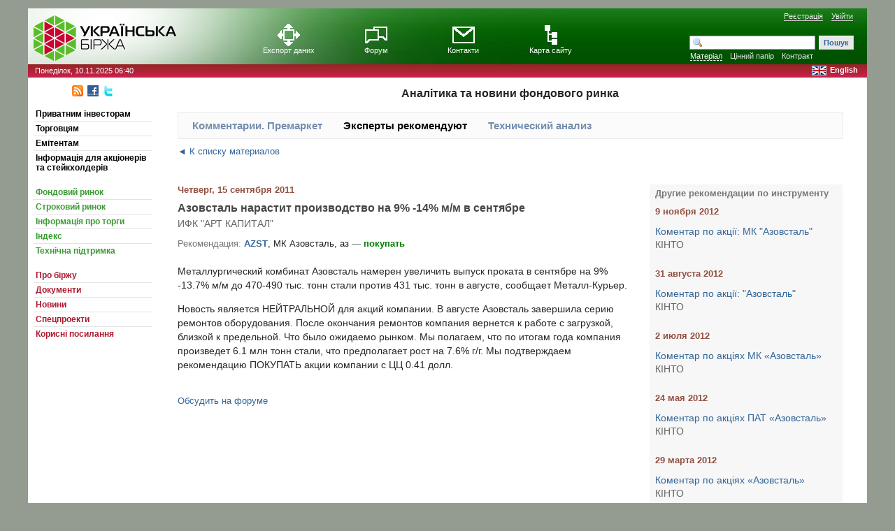

--- FILE ---
content_type: text/html; charset=windows-1251
request_url: http://www.ux.ua/ua/m/10/5570/20110915-azovstal-narastit-proizvodstvo.aspx
body_size: 13186
content:

<!DOCTYPE HTML PUBLIC "-//W3C//DTD HTML 4.01 Transitional//EN">
<html>
<head><title>
	Эксперты рекомендуют: Азовсталь нарастит производство на 9% -14% м/м в сентябре &mdash; Українська біржа
</title><meta http-equiv="Content-Type" content="text/html; charset=windows-1251" />
    <link rel="stylesheet" href="/styles/main.css?v5" type="text/css" /><link rel="icon" href="/favicon.ico" type="image/x-icon" /><link rel="shortcut icon" href="/favicon.ico" type="image/x-icon" /><meta property="og:site_name" content="Украинская биржа" /><meta property="og:image" content="http://www.ux.ua/images/ux-logo-w.gif" /><link rel="image_src" href="http://www.ux.ua/images/ux-logo-w.gif" /><link rel="apple-touch-startup-image" href="http://www.ux.ua/images/apple-touch-startup-image.png" /><meta id="ctl00_OgTitle" property="og:title" content="Українська біржа - Эксперты рекомендуют: Азовсталь нарастит производство на 9% -14% м/м в сентябре" /><meta name="SKYPE_TOOLBAR" content="SKYPE_TOOLBAR_PARSER_COMPATIBLE" />

    <script type="text/javascript" src="/js/uxmain.js?v2"></script> 
    <script type="text/javascript" src="/js/jquery-1.4.2.min.js"></script> 
    <script type="text/javascript" src="/js/authorize.js"></script> 
    <script type="text/javascript" src="/js/main.js"></script>
    
    <script type="text/javascript" src="/js/jqModal-r2.js"></script>
    <script type="text/javascript" src="/js/flowplayer-3.2.4.min.js"></script> 

    
    
    <link rel="alternate" type="application/rss+xml" title="Новости Украинской биржи" href="http://www.ux.ua/export/news.rss?cat=100">
    <link rel="alternate" type="application/rss+xml" title="Главные новости" href="http://www.ux.ua/export/news.rss?cat=101">
    <link rel="alternate" type="application/rss+xml" title="Мероприятия" href="http://www.ux.ua/export/news.rss?cat=102">
    <link rel="alternate" type="application/rss+xml" title="Итоги торгов" href="http://www.ux.ua/export/news.rss?cat=103">
    <link rel="alternate" type="application/rss+xml" title="Изменения в списках" href="http://www.ux.ua/export/news.rss?cat=106">
    <link rel="alternate" type="application/rss+xml" title="Техподдержка" href="http://www.ux.ua/export/news.rss?cat=108">
    <link rel="alternate" type="application/rss+xml" title="Комментарі. Премаркет" href="http://www.ux.ua/export/news.rss?cat=121">
    <link rel="alternate" type="application/rss+xml" title="Эксперты рекомендуют" href="http://www.ux.ua/export/news.rss?cat=122">
    <link rel="alternate" type="application/rss+xml" title="Технический анализ" href="http://www.ux.ua/export/news.rss?cat=123">
    <link rel="alternate" type="application/rss+xml" title="Новости эмитентов" href="http://www.ux.ua/export/news.rss?cat=124">
    <link rel="alternate" type="application/rss+xml" title="RSS-канал" href="/s73">
                    
	<meta name="System.UX" content="0,016" />
	<link rel="canonical" href="http://www.ux.ua/ua/m/10/5570/20110915-azovstal-narastit-proizvodstvo.aspx" >
    <script language='JavaScript' type='text/javascript'>
    <!--
      var _gaq = _gaq || [];
      _gaq.push(['_setAccount', 'UA-10859288-1']);
      _gaq.push(['_trackPageview']);
 
      (function() {
        var ga = document.createElement('script'); ga.type = 'text/javascript'; ga.async = true;
        ga.src = ('https:' == document.location.protocol ? 'https://ssl' : 'http://www') + '.google-analytics.com/ga.js';
        var s = document.getElementsByTagName('script')[0]; s.parentNode.insertBefore(ga, s);
      })();
 
    //--></script>
<meta name="description" content="Металлургический комбинат Азовсталь намерен увеличить выпуск проката в сентябре на 9% -13.7% м/м до 470-490 тыс. тонн стали против 431 тыс. тонн в августе, сообщает Металл-Курьер." /></head>
<body>






            <div style='display: none;' >
                <form action='/auth/login.aspx?lid=3' method='post' id='user-login-form' >
                
                    <table cellspacing='0' cellpadding='4' border='0' style='width:250px;border-color:#CECECE; border-style:solid; border-width:1px; background: #01315F;'>
                    <tr style='background: #EFEFEF; '>
                            <td align='left' style='color:#C64528; font-weight:bold; padding-left:10px'>Авторизація</td>
                            <td align='right' ><a href='#' id='userLoginModalClose' onClick='disablePopup()' ><img hspace='4' width='16' height='16' border='0' vspace='2' style='vertical-align: middle;' alt='' title='Закрыть' src='/images/icons/closemodal.gif'></a></td>
                        </tr>
                    <tr>
                        <td style='background: #EFEFEF;' colspan='2'>

                            <div style='padding-top:8px'></div>

                            <table align='center' cellpadding='2' cellspacing='0' border='0'>
                            <tr><td style='font-size:11px;' align='right'>Логін:</td><td align='right'><input class='txt' name='UserLogin' style='width: 103px; padding:0;' accesskey='u' spellcheck='false' type='text'></td></tr>
                            <tr><td style='font-size:11px;' align='right'>Пароль:</td><td align='right'><input class='txt' name='UserPass' style='width: 103px; padding:0;' accesskey='p' type='password' autocomplete='off'></td></tr>
                            <tr>
                                <td colspan='2'>
                                <table cellpadding='0' width='100%' cellspacing='0' border='0'>
                                <tr>
                                <td nowrap='nowrap' style='padding-right:5px' valign='middle'><input type='checkbox' id='saveauth' name='saveauth'><label for='saveauth' style='font-size:11px;'>Запомнить</label></td>
                                <td align='right'><input style='border: 0px solid #808F96; padding: 2px 5px; background-color: #808F96; color: rgb(255, 255, 255);font-size:11px;' value='Вхід в  систему' type='submit'></td>
                                </tr>
                                </table>
                                </td>
                            </tr>
                            </table>        

                            <div style='padding-top:7px'></div>

                            <table width='100%' cellpadding='2' cellspacing='2' border='0'>
                            <tr><td align='center'>
                                <a style='font-size:11px;' href='/auth/forgotpass.aspx?lid=1'>Забули пароль</a> | <a style='font-size:11px;' href='/auth/registration.aspx?lid=1'>Зареєструватися</a>
                            </td></tr>
                            </table>
                            
                            <div style='padding-top:5px'></div>
                    
                        </td>
                    </tr>
                    </table>
                </form>
            </div>
            




<div id="root" style="height: 100%;">

<div style="padding-top:10px"></div>

<table border="0" style="height: 100%;" cellpadding="0" cellspacing="0" width="100%" bgcolor="#ffffff"  align="center">
<tr>

<td style="background-image: url('/images/v2_bg_left.gif');"></td>

<td align="center" valign="top" style="height: 100%;">


        <table border="0" cellpadding="0" cellspacing="0" height="100%" width="100%">
        <tr>
        <td valign=top>

        <!-- header -->
        <table width="100%" border="0" cellpadding="0" cellspacing="0">
        <tr><td height="80"  style="background-image: url('/images/v5-header-line.jpg'); background-position:left top;" valign="top">

        <table width="100%" border="0" cellpadding="0" cellspacing="0">
        <tr><td height="80"  style="background-image: url('/images/v5-header.jpg'); background-repeat:no-repeat; background-position:left top;"  valign="top">



        <table border="0" cellpadding="0" cellspacing="0" width="100%">
        <tr>
            <td valign="top" align="left">

                <table border="0" cellpadding="0" cellspacing="0" height="80">
                <tr>
                    <td style="padding-top: 6px; padding-left: 8px;">
                    
                        <a href="/"><img src="/images/ux-logo.gif" width="204" height="65" border="0" alt="Українська біржа - центр ліквідності акцій та похідних інструментів в Україні" title="Українська біржа - центр ліквідності акцій та похідних інструментів в Україні" /></a>
                    
                    </td>
                </tr>
                </table>


            </td>
            <td width="100%" valign="top">

	                    <table border="0" cellpadding="0" cellspacing="0" width="100%" height="55">
	                    
	                    <tr>
	                        <td colspan="3" valign="bottom" style="padding-left: 22px; height:20px;">
                                <table id="ctl00_frmLoginPanel" class="noprint" cellpadding="0" cellspacing="0" border="0" width="100%">
	<tr>
		<td valign="top" align="right" style="padding-right: 20px; padding-bottom: 3px; padding-top: 3px;">
                                        <table border='0' cellpadding='0' cellspacing='0'>
                                        <tr>
                                            
                                            <td style="padding-bottom: 1px;">
                                            
                                            
	        <a href='/auth/registration.aspx?lid=1' style='color:#E9E9E9; font-size:11px; text-decoration: none; border-bottom: 1px solid #C9C9C9;'>Реєстрація</a>
	        <span style='padding-left:8px'></span>
            <a id='userLoginModalOpen' href='/auth/login.aspx?lid=1' style='color:#E9E9E9; font-size:11px; text-decoration: none; border-bottom: 1px solid #C9C9C9;'>Увійти</a>
                                            
                                            </td>
                                        </tr>
                                        </table>
	                                </td>
	</tr>
</table>


                            </td>
                        </tr>
                	                    
	                    <tr>
                            <td valign="top" width="72%" style='padding-right: 15px; height:55px;'>

                                <table border="0" cellpadding="0" cellspacing="0" height="55" width="100%">
                                <tr>
                                    <td valign='top' align="center">
                            
                                        

                                                                                                                                                                                                                                                                                                                                                                                                <div class="noprint" id="frmMainTopMenu">

                                

                                <table border="0" cellpadding="0" cellspacing="0" width='500'>
                                    <col width='15%'/><col width='15%'/><col width='15%'/><col width='15%'/><col width='15%'/><col width='15%'/>
                                    <tr>
                                        
                                        <td align="center"><a href="/ua/marketdata/export.aspx"><img src="/images/header-export.gif" alt="Експорт даних" title="Експорт даних" width="32" height="32" border="0" /></a></td>
                                        <td align="center"><a href="http://forum.ux.ua"><img src="/images/header-forum.gif" alt="Форум" title="Форум" width="32" height="24" border="0" /></a></td>
                                        
                                        <td align="center"><a href="/s254"><img src="/images/header-contact.gif" alt="Контакти" title="Контакти" width="32" height="24" border="0" /></a></td>
                                        <td align="center"><a href="/ua/map.aspx"><img src="/images/header-map.gif" alt="Карта сайту" title="Карта сайту" width="18" height="28" border="0" /></a></td>
                                    </tr>
                                    <tr>
                                        
                                        <td align="center" nowrap='nowrap'><a class="menulink2" title="Експорт даних" href="/ua/marketdata/export.aspx">Експорт даних</a></td>
                                        <td align="center"><a class="menulink2" title="Форум" href="http://forum.ux.ua" target="_blank">Форум</a></td>
                                        
                                        <td align="center"><a class="menulink2" title="Контакти" href="/s254">Контакти</a></td>
                                        <td align="center"><a class="menulink2" title="Карта сайту" href="/ua/map.aspx">Карта сайту</a></td>
                                    </tr>
                                    </table>

                                

                        			
		                         </div>	
                        
                                        


                                    </td>
                                </tr>
                                </table>


                        
                             </td>

                            <td style="width:5px;height:1px"></td>

                            <td class="noprint" width="28%" style="padding-left: 10px; padding-right: 15px; padding-top: 6px;" height='55' valign="bottom" align="right">
                            
                            <div id="ctl00_frmMainTopSearch">
                        
                            
                            <form action='/ua/csearch.aspx' method='post'>
			                
                        
                            <input type="hidden" id="sSearchALpID" name="swhere" value="a" />
                    
                            <table border="0" cellpadding="0" cellspacing="0">
		                    <tr>
			                    <td><input class="searchboxlp" name='sstr' maxlength="255" value="" type="text" style="width: 180px;" /></td>
                                <td><div style="width:5px;height:1px"></div></td>
                                
                                <td style="margin-right:5px"><input type="submit" class="button" value="Пошук" style="width: 50px;"></td>
			                    
			                    <td style="width:4px;height:1px"></td>
		                    </tr>
		                    <tr>
			                    <td colspan="3" style="padding-top: 2px; padding-bottom: 2px;">
				                    <table border="0" cellpadding="1" cellspacing="0">
				                    <tr>
					                    <td><span id='searchelp_a'></span></td> 
					                    <td style="padding-left: 10px;" nowrap="nowrap"><span id='searchelp_i'></span></td> 
					                    <td style="padding-left: 10px;" nowrap="nowrap"><span id='searchelp_f'></span></td> 
				                    </tr>
				                    </table>
                                </td>
		                    </tr>
                   
		                    </table>
		               
		                    <noindex>
                            <script language='JavaScript' type='text/javascript'>
                            <!--
                                funcSetSearchALp('a', 1);
                             //--></script>
                            </noindex>

                            </form>
                            
                            
                            </div>
                            </td>

                        
                        </tr>
                        </table>

            
            </td>
        </tr>
        </table>


        </td></tr>
        </table>

        </td></tr>
        </table>
        <!-- /header -->


        </td>
        </tr>
                    
                    
                    
           <tr>
                <td valign="middle" style="background-image: url('/images/v5-header-div.jpg'); background-position:left top;">
	                    <table width="100%" border="0" cellpadding="0" cellspacing="0">
	                    <tr>
	                        <td class="datetime2" style="padding-left: 10px; padding-top:2px; padding-bottom: 2px;" nowrap="nowrap">
    	                    
                            Понеділок, 10.11.2025 06:40
                            
	                        </td>
                           <td align="right" style="padding-bottom: 3px; padding-top: 2px; padding-right:13px;">
                            
                                <table border="0" cellpadding="0" cellspacing="0">
                                <tr>
                                    
				                    

                                    <td width=21 style="padding-left: 15px;"><a href="/en/"><img src="/images/icons/flag_en2.gif" width="21" height="14" border="0" alt="English" title="English"></a></td>
				                    <td nowrap valign="top" style="padding-left: 5px;"><a class="menulink" href="/en/"><b>English</b></a></td>
                                </tr>
                                </table>
                            
                            </td>
	                    </tr>
	                    </table>
                </td>
            </tr>


        <tr>
            <td style="height:100%; width:100%;" valign="top">
            
            <!-- -->

                <table border="0" style="height:100%; width:100%;" cellspacing="0" cellpadding="0">
                <tr valign="top">
                    <td id="ctl00_frmLeftMenuTD" class="noprint" style="padding-left: 8px; padding-top: 3px;">

                        
                        
			                
                    
                    <noindex>
                    <table  style='margin-top: 8px; margin-bottom: 12px;' align="center" border='0' cellpadding='0' cellspacing='0'>
                    <tbody><tr>
                        
                        <td><a style='padding-left: 3px;padding-right: 3px;' href='/s259'><img title='Новини в форматі RSS' alt='Новини в форматі RSS' src='/images/icons/rss.gif' border='0' width='16' height='16'></a></td>
                        <td><a rel='nofollow' style='padding-left: 3px;padding-right: 3px;' href='http://ru-ru.facebook.com/pages/Ukrainian-Exchange/133780956660683' target='_blank'><img title='Українська біржа в facebook' alt='Українська біржа в facebook' src='/images/icons/facebook.gif' border='0' width='16' height='16'></a></td>
                        
                        <td><a rel='nofollow' style='padding-left: 3px;padding-right: 3px;' href="https://twitter.com/ux_ua" target='_blank'><img title='Українська біржа в twitter' alt='Українська біржа в twitter' src='/images/icons/twitter.gif' border='0' width='16' height='16'></a></td>
                         
                     </tr>
                    </tbody>
                    </table>
                    </noindex>
                    <table width='170' border='0' cellpadding='0' cellspacing='0'><tr><td class='leftmenu1s1'><a class='leftmenu1' href='/s233' title='Приватним інвесторам'>Приватним інвесторам</a></td></tr><tr bgcolor='#e4e4e4'><td style='width:1px;height:1'></td></tr><tr><td class='leftmenu1s1'><a class='leftmenu1' href='/s232' title='Торгoвцям'>Торгoвцям</a></td></tr><tr bgcolor='#e4e4e4'><td style='width:1px;height:1'></td></tr><tr><td class='leftmenu1s1'><a class='leftmenu1' href='/s215' title='Емітентам'>Емітентам</a></td></tr><tr bgcolor='#e4e4e4'><td style='width:1px;height:1'></td></tr><tr><td class='leftmenu1s1'><a class='leftmenu1' href='/s405' title=' Інформація для акціонерів та стейкхолдерів'> Інформація для акціонерів та стейкхолдерів</a></td></tr><tr><td style='width:1px;height:15'></td></tr><tr><td class='leftmenu1s2'><a class='leftmenu2' href='/a3478' title='Фондовий ринок'>Фондовий ринок</a></td></tr><tr bgcolor='#e4e4e4'><td style='width:1px;height:1'></td></tr><tr><td class='leftmenu1s2'><a class='leftmenu2' href='/s209' title='Строковий ринок'>Строковий ринок</a></td></tr><tr bgcolor='#e4e4e4'><td style='width:1px;height:1'></td></tr><tr><td class='leftmenu1s2'><a class='leftmenu2' href='/ua/marketdata/marketresults.aspx' title='Інформація про торги'>Інформація про торги</a></td></tr><tr bgcolor='#e4e4e4'><td style='width:1px;height:1'></td></tr><tr><td class='leftmenu1s2'><a class='leftmenu2' href='/ua/index/ux/' title='Індекс'>Індекс</a></td></tr><tr bgcolor='#e4e4e4'><td style='width:1px;height:1'></td></tr><tr><td class='leftmenu1s2'><a class='leftmenu2' href='/ua/support/' title='Технічна підтримка'>Технічна підтримка</a></td></tr><tr><td style='width:1px;height:15'></td></tr><tr><td class='leftmenu1s3'><a class='leftmenu3' href='/s204' title='Про біржу'>Про біржу</a></td></tr><tr bgcolor='#e4e4e4'><td style='width:1px;height:1'></td></tr><tr><td class='leftmenu1s3'><a class='leftmenu3' href='/s221' title='Документи'>Документи</a></td></tr><tr bgcolor='#e4e4e4'><td style='width:1px;height:1'></td></tr><tr><td class='leftmenu1s3'><a class='leftmenu3' href='/ua/newslist.aspx' title='Новини'>Новини</a></td></tr><tr bgcolor='#e4e4e4'><td style='width:1px;height:1'></td></tr><tr><td class='leftmenu1s3'><a class='leftmenu3' href='/s205' title='Спецпроекти'>Спецпроекти</a></td></tr><tr bgcolor='#e4e4e4'><td style='width:1px;height:1'></td></tr><tr><td class='leftmenu1s3'><a class='leftmenu3' href='/s223' title='Корисні посилання'>Корисні посилання</a></td></tr></table><div style='padding-top:20px'></div> 
<!--div align="center"><a href="http://www.ux.ua/s227"><img width="150" height="45" src="http://fs.ux.ua/f/1294/logo-kubok1-.jpg" /></a> 
</div--><br>
                        
                        
                        
                        <div style="padding-bottom:18px"></div>

                    </td>

                    <td style="width:100%; padding-left: 10px; padding-right: 10px; padding-top:4px;">

                        
                        
                        

                        <div style="padding-top:6px"></div>

<h1 class='h1header' align='center'>Аналітика та новини фондового ринка</h1>

<table border='0' cellpadding='0' cellspacing='0' width='95%' align='center'>
<tr>
    <td>
    
                <div style='margin-top:5px; padding-top:10px; padding-bottom:10px; background-color: #FBFBFB; border: 1px solid #EBEBEB;'>
                <div>
                <span style='margin-left:20px; margin-right:30px;'><a href='/ua/m/12/premarket.aspx' class='hlink'>Комментарии. Премаркет</a></span><span style='margin-right:30px;'><a href='/ua/m/10/recommendations.aspx' class='hlink_a'>Эксперты рекомендуют</a></span><span style='margin-right:30px;'><a href='/ua/m/11/technical-analysis.aspx' class='hlink'>Технический анализ</a></span>
                </div>
                </div>
            


    <form name="aspnetForm" method="post" action="20110915-azovstal-narastit-proizvodstvo.aspx" id="aspnetForm">
<div>
<input type="hidden" name="ctl00_PageContent_ScriptManager1_HiddenField" id="ctl00_PageContent_ScriptManager1_HiddenField" value="" />
<input type="hidden" name="__EVENTTARGET" id="__EVENTTARGET" value="" />
<input type="hidden" name="__EVENTARGUMENT" id="__EVENTARGUMENT" value="" />
<input type="hidden" name="__VIEWSTATE" id="__VIEWSTATE" value="/wEPDwUKLTYyMzU0MzMwNQ9kFgJmD2QWDGYPZBYEAg4PFgIeB2NvbnRlbnQFrgHQo9C60YDQsNGX0L3RgdGM0LrQsCDQsdGW0YDQttCwIC0g0K3QutGB0L/QtdGA0YLRiyDRgNC10LrQvtC80LXQvdC00YPRjtGCOiDQkNC30L7QstGB0YLQsNC70Ywg0L3QsNGA0LDRgdGC0LjRgiDQv9GA0L7QuNC30LLQvtC00YHRgtCy0L4g0L3QsCA5JSAtMTQlINC8L9C8INCyINGB0LXQvdGC0Y/[base64]/Y2F0PTEwMiI+DQogICAgPGxpbmsgcmVsPSJhbHRlcm5hdGUiIHR5cGU9ImFwcGxpY2F0aW9uL3Jzcyt4bWwiIHRpdGxlPSLQmNGC0L7Qs9C4INGC0L7RgNCz0L7QsiIgaHJlZj0iaHR0cDovL3d3dy51eC51YS9leHBvcnQvbmV3cy5yc3M/[base64]/[base64]/[base64]/[base64]/[base64]/QstGG0Y/[base64]/RgNC+INGC0L7RgNCz0LgnPtCG0L3RhNC+0YDQvNCw0YbRltGPINC/[base64]/RltC00YLRgNC40LzQutCwPC9hPjwvdGQ+PC90cj48dHI+PHRkIHN0eWxlPSd3aWR0aDoxcHg7aGVpZ2h0OjE1Jz48L3RkPjwvdHI+PHRyPjx0ZCBjbGFzcz0nbGVmdG1lbnUxczMnPjxhIGNsYXNzPSdsZWZ0bWVudTMnIGhyZWY9Jy9zMjA0JyB0aXRsZT0n0J/[base64]/QtdGG0L/RgNC+0LXQutGC0LgnPtCh0L/QtdGG0L/[base64]/0L7RgdC40LvQsNC90L3Rjyc+0JrQvtGA0LjRgdC90ZYg0L/[base64]/[base64]/QuNGB0LrRgyDQvNCw0YLQtdGA0LjQsNC70L7QsjwvYT48L2Rpdj4NCg0KICAgICAgICAgICAgICAgIGRkkwMm0k/DJ6q1CedwgNRFdDhdoVfLAP01PUKoi4srSTg=" />
</div>

<script type="text/javascript">
//<![CDATA[
var theForm = document.forms['aspnetForm'];
if (!theForm) {
    theForm = document.aspnetForm;
}
function __doPostBack(eventTarget, eventArgument) {
    if (!theForm.onsubmit || (theForm.onsubmit() != false)) {
        theForm.__EVENTTARGET.value = eventTarget;
        theForm.__EVENTARGUMENT.value = eventArgument;
        theForm.submit();
    }
}
//]]>
</script>


<script src="/WebResource.axd?d=WYvtMU3Ivunyigcaz-dviA2&amp;t=634569488942255769" type="text/javascript"></script>


<script type="text/javascript">
//<![CDATA[
var __cultureInfo = {"name":"ru-RU","numberFormat":{"CurrencyDecimalDigits":2,"CurrencyDecimalSeparator":",","IsReadOnly":true,"CurrencyGroupSizes":[3],"NumberGroupSizes":[3],"PercentGroupSizes":[3],"CurrencyGroupSeparator":" ","CurrencySymbol":"р.","NaNSymbol":"NaN","CurrencyNegativePattern":5,"NumberNegativePattern":1,"PercentPositivePattern":1,"PercentNegativePattern":1,"NegativeInfinitySymbol":"-бесконечность","NegativeSign":"-","NumberDecimalDigits":2,"NumberDecimalSeparator":",","NumberGroupSeparator":" ","CurrencyPositivePattern":1,"PositiveInfinitySymbol":"бесконечность","PositiveSign":"+","PercentDecimalDigits":2,"PercentDecimalSeparator":",","PercentGroupSeparator":" ","PercentSymbol":"%","PerMilleSymbol":"‰","NativeDigits":["0","1","2","3","4","5","6","7","8","9"],"DigitSubstitution":1},"dateTimeFormat":{"AMDesignator":"","Calendar":{"MinSupportedDateTime":"\/Date(-62135596800000)\/","MaxSupportedDateTime":"\/Date(253402293599999)\/","AlgorithmType":1,"CalendarType":1,"Eras":[1],"TwoDigitYearMax":2029,"IsReadOnly":true},"DateSeparator":".","FirstDayOfWeek":1,"CalendarWeekRule":0,"FullDateTimePattern":"d MMMM yyyy \u0027г.\u0027 H:mm:ss","LongDatePattern":"d MMMM yyyy \u0027г.\u0027","LongTimePattern":"H:mm:ss","MonthDayPattern":"MMMM dd","PMDesignator":"","RFC1123Pattern":"ddd, dd MMM yyyy HH\u0027:\u0027mm\u0027:\u0027ss \u0027GMT\u0027","ShortDatePattern":"dd.MM.yyyy","ShortTimePattern":"H:mm","SortableDateTimePattern":"yyyy\u0027-\u0027MM\u0027-\u0027dd\u0027T\u0027HH\u0027:\u0027mm\u0027:\u0027ss","TimeSeparator":":","UniversalSortableDateTimePattern":"yyyy\u0027-\u0027MM\u0027-\u0027dd HH\u0027:\u0027mm\u0027:\u0027ss\u0027Z\u0027","YearMonthPattern":"MMMM yyyy","AbbreviatedDayNames":["Вс","Пн","Вт","Ср","Чт","Пт","Сб"],"ShortestDayNames":["Вс","Пн","Вт","Ср","Чт","Пт","Сб"],"DayNames":["воскресенье","понедельник","вторник","среда","четверг","пятница","суббота"],"AbbreviatedMonthNames":["янв","фев","мар","апр","май","июн","июл","авг","сен","окт","ноя","дек",""],"MonthNames":["Январь","Февраль","Март","Апрель","Май","Июнь","Июль","Август","Сентябрь","Октябрь","Ноябрь","Декабрь",""],"IsReadOnly":true,"NativeCalendarName":"григорианский календарь","AbbreviatedMonthGenitiveNames":["янв","фев","мар","апр","май","июн","июл","авг","сен","окт","ноя","дек",""],"MonthGenitiveNames":["января","февраля","марта","апреля","мая","июня","июля","августа","сентября","октября","ноября","декабря",""]},"eras":[1,"A.D.",null,0]};//]]>
</script>

<script src="/ScriptResource.axd?d=wcgGzxqpucFfEft3zfY_iQLhTjHir3TyVHxHKO7hmBqIKhLOcpVAFfSG8VAscG9a0&amp;t=6b9ad1b8" type="text/javascript"></script>
<script src="/ScriptResource.axd?d=wcgGzxqpucFfEft3zfY_iQLhTjHir3TyVHxHKO7hmBqCWh6CQvyHY5r4-GNl8Mr00&amp;t=6b9ad1b8" type="text/javascript"></script>




            

        
            
            <div style="padding-top:10px"></div>  
            

                <div style='margin: 0px 0px 10px 0px'><a href='/ru/m/10/recommendations.aspx'  rel='nofollow' style='text-decoration:none'>&#9668; К списку материалов</a></div>

                  
            <div style="padding-top:10px"></div>  
            

<div style="padding-top:20px;"></div>

<table cellpadding="0" cellspacing="0" border="0" width="100%">
<tr valign="top">
    <td width="100%">
        
            
        
                <div class='ematerial'>

                
                <div class='dateb' style='padding-bottom:10px'>Четверг, 15 сентября 2011</div>
                <h2 class='title'>Азовсталь нарастит производство на 9% -14% м/м в сентябре</h2>      
                <div class='author'>ИФК "АРТ КАПИТАЛ"</div>

                            <div style='padding: 13px 0px 2px 0px; color: #777777'>
                            Рекомендация: <a href='/ua/issue.aspx?code=AZST' class='blink'>AZST</a><span style='font-weight: normal; color: #222222'>, </span><a href='/ua/issue.aspx?code=AZST' class='securityname'>МК Азовсталь, аз</a>
                            &mdash; <span style='color:green; font-size:13px; font-weight: bold;'>покупать</span>
                            </div>
                            <div class='content' style='padding-top:20px'><p><span>Металлургический комбинат Азовсталь намерен
увеличить выпуск проката в сентябре на 9% -13.7% м/м до 470-490 тыс. тонн стали
против 431 тыс. тонн в августе, сообщает Металл-Курьер.</span><i></i><span><br></span></p><p><span>Новость является
НЕЙТРАЛЬНОЙ для акций компании. В августе Азовсталь завершила серию ремонтов
оборудования. После окончания ремонтов компания вернется к работе с загрузкой,
близкой к предельной. Что было ожидаемо рынком. Мы полагаем, что по итогам года
компания произведет 6.1 млн тонн стали, что предполагает рост на 7.6% г/г. Мы
подтверждаем рекомендацию ПОКУПАТЬ акции компании с ЦЦ 0.41 долл.</span></p>
                </div>
            </div>


            <div style='padding: 20px 0px 5px 0px;'><a href='http://forum.ux.ua/viewforum.asp?f=4' target='_blank'>Обсудить на форуме</a></div>
    </td>
    <td id="ctl00_PageContent_frmMaterial_frmNearMaterialsBlock"><div style='width:260px; margin-left:20px; padding: 5px 8px 5px 8px; background-color: #F7F7F7; '><div style='font-weight:bold; color:#777777;padding-bottom:5px;'>Другие рекомендации по инструменту</div>

            <div class='ematerial' style='padding-top:6px;'>
            <div class='dateb'>9 ноября 2012</div>
                <div style='padding-top:13px;'>
                <a class='titlelink2' href='/ua/m/10/16659/20121109-komentar-po-akc-mk-azovstal.aspx'>Коментар по акції: МК "Азовсталь"</a>      
                </div>
                <div class='author' style='padding-top:3px;'>КІНТО</div>
            </div>
           

            <div class='ematerial' style='padding-top:6px;'>
            <div style='padding-top:16px;'></div><div class='dateb'>31 августа 2012</div>
                <div style='padding-top:13px;'>
                <a class='titlelink2' href='/ua/m/10/15232/20120831-komentar-po-akc-azovstal.aspx'>Коментар по акції: "Азовсталь"</a>      
                </div>
                <div class='author' style='padding-top:3px;'>КІНТО</div>
            </div>
           

            <div class='ematerial' style='padding-top:6px;'>
            <div style='padding-top:16px;'></div><div class='dateb'>2 июля 2012</div>
                <div style='padding-top:13px;'>
                <a class='titlelink2' href='/ua/m/10/13898/20120702-komentar-po-akcyah-mk-azovstal.aspx'>Коментар по акціях МК «Азовсталь»</a>      
                </div>
                <div class='author' style='padding-top:3px;'>КІНТО</div>
            </div>
           

            <div class='ematerial' style='padding-top:6px;'>
            <div style='padding-top:16px;'></div><div class='dateb'>24 мая 2012</div>
                <div style='padding-top:13px;'>
                <a class='titlelink2' href='/ua/m/10/12967/20120524-komentar-po-akcyah-pat-azovstal.aspx'>Коментар по акціях ПАТ «Азовсталь»</a>      
                </div>
                <div class='author' style='padding-top:3px;'>КІНТО</div>
            </div>
           

            <div class='ematerial' style='padding-top:6px;'>
            <div style='padding-top:16px;'></div><div class='dateb'>29 марта 2012</div>
                <div style='padding-top:13px;'>
                <a class='titlelink2' href='/ua/m/10/11367/20120329-komentar-po-akcyah-azovstal.aspx'>Коментар по акціях «Азовсталь»</a>      
                </div>
                <div class='author' style='padding-top:3px;'>КІНТО</div>
            </div>
           

            <div class='ematerial' style='padding-top:6px;'>
            <div style='padding-top:16px;'></div><div class='dateb'>8 февраля 2012</div>
                <div style='padding-top:13px;'>
                <a class='titlelink2' href='/ua/m/10/9570/20120208-komentar-po-akcyah-pat-azovstal.aspx'>Коментар по акціях ПАТ "Азовсталь"</a>      
                </div>
                <div class='author' style='padding-top:3px;'>КІНТО</div>
            </div>
           

            <div class='ematerial' style='padding-top:6px;'>
            <div style='padding-top:16px;'></div><div class='dateb'>22 декабря 2011</div>
                <div style='padding-top:13px;'>
                <a class='titlelink2' href='/ua/m/10/8282/20111222-komentar-po-akc-azovstal.aspx'>Коментар по акції "Азовсталь"</a>      
                </div>
                <div class='author' style='padding-top:3px;'>КІНТО</div>
            </div>
           

            <div class='ematerial' style='padding-top:6px;'>
            <div style='padding-top:16px;'></div><div class='dateb'>18 ноября 2011</div>
                <div style='padding-top:13px;'>
                <a class='titlelink2' href='/ua/m/10/7366/20111118-kommentariy-po-akcii-mk-azovstal.aspx'>Комментарий по акции МК "Азовсталь"</a>      
                </div>
                <div class='author' style='padding-top:3px;'>КИНТО</div>
            </div>
           

            <div class='ematerial' style='padding-top:6px;'>
            <div style='padding-top:16px;'></div><div class='dateb'>26 октября 2011</div>
                <div style='padding-top:13px;'>
                <a class='titlelink2' href='/ua/m/10/6752/20111026-kommentariy-po-akcii-mk-azovstal.aspx'>Комментарий по акции МК "Азовсталь"</a>      
                </div>
                <div class='author' style='padding-top:3px;'>КИНТО</div>
            </div>
           

            <div class='ematerial' style='padding-top:6px;'>
            <div style='padding-top:16px;'></div><div class='dateb'>4 октября 2011</div>
                <div style='padding-top:13px;'>
                <a class='titlelink2' href='/ua/m/10/6095/20111004-kommentariy-po-akcii-mk-azovstal.aspx'>Комментарий по акции МК "Азовсталь"</a>      
                </div>
                <div class='author' style='padding-top:3px;'>КИНТО</div>
            </div>
           </div>
</td>

</tr>
</table>
            

<div style='padding-top:30px;'></div>

                <div style='margin: 5px 0px 10px 0px'><a href='/ru/m/10/recommendations.aspx'  rel='nofollow' style='text-decoration:none'>&#9668; К списку материалов</a></div>

                
            
        

<script type="text/javascript">
//<![CDATA[
(function() {var fn = function() {$get("ctl00_PageContent_ScriptManager1_HiddenField").value = '';Sys.Application.remove_init(fn);};Sys.Application.add_init(fn);})();//]]>
</script>
</form>

    </td>
</tr>
</table>


                        
                        <br /><br />
                    </td>
                </tr>
                </table>
                
          
					
            </td>
        </tr>
        </table>





</td>

<td  style="background-image: url('/images/v2_bg_right.gif');"></td>

</tr>
<!-- footer -->

<tr class="noprint">
    <td bgcolor="#949C91"></td>
    <td bgcolor="#949C91" class="noprint">
    
   
        <!-- footer -->


        <table width="100%" border=0 cellpadding=0 cellspacing=0>
        <tr>
	        <td class="copyr">
	            <noindex>
                
                Copyright &copy; <a class="copyr" href='http://www.ux.ua/' title='Українська біржа'>Українська біржа</a>, 2008-2025. Всі права на інформацію та аналітичні матеріали, розміщені на цьому сайті, захищені відповідно до  українського законодавства.
                <br />Послуги з інтернет-трейдингу надаються учасниками торгів АТ "Українська біржа".
                
                </noindex>
	        </td>
	        <td rowspan="2" valign="top" align="right" style="padding: 5px;">
        	        <noindex>
                    <table border=0 cellpadding=1 cellspacing=0>
                    <tr><td>
                        <!-- I.UA counter image --><a href="http://www.i.ua/" target="_blank"
                        onclick="this.href='http://i.ua/r.php?41775';" title="Rated by I.UA" rel='nofollow'>
                        <img src="http://i.i.ua/r/3_2_6.png" border="0" width="88" height="15" alt="" /></a><!-- End of I.UA counter image -->
                    </td></tr>
                    
                    
                    </table>
        	        </noindex>
	        </td>
        </tr>
        <tr>
	        <td>
        	
                <table border=0 cellpadding=0 cellspacing=0 width="100%">
                <tr>
                    <td class="copyr">
                            
                            <table border='0' cellpadding='0' cellspacing='0'>
                            <tr><td class="copyr" style="padding: 0px;">Телефон: +38 (044) 495-7474. E-mail: <a class="copyr" href="#" onClick="window.open('mailto:info' + '@' + 'ux.ua','_self');return false;"><b>info&#64;ux.ua</b></a></td></tr>
                            <tr><td class="copyr" style="padding: 2px;">Адреса: Україна, 04107, м.Київ, вул. Якубенківська, буд. 7-г</td></tr>
                            </table>
                            
                    </td>
                    
                    <td align="center" valign="middle"  class="copyr">
                            <a href="http://forum.ux.ua/" class="copyr" target="_blank">Форуми</a>&nbsp;|&nbsp;
                            <!-- <a href="/ru/mobile.aspx" class="copyr">Версия для мобильных устройств</a>&nbsp;|&nbsp;  -->
                            <a href="/s259" class="copyr">Новини в RSS</a>&nbsp;|&nbsp;
                            <!-- <a href="http://maps.yandex.ru/-/CVunyyA" class="copyr>Схема проезда</a>  -->
                            <a href="https://goo.gl/maps/EcQtdNm6WnFQd6T89" class="copyr"target="_blank">Схема проїзду</a>
                    </td>


                    </td>
                                        
                </tr>
                </table>
        	
	        </td>

        </tr>
        </table>
        <div style="padding-top:5px;"></div>


        <!-- /footer -->
   
    
    
    </td>
    <td bgcolor="#949C91"></td>
</tr>


<!-- /footer -->

</table>

<!--<div style="padding-top:10px"></div> -->

</div>

	                                <noindex>
                                    <!--Rating@Mail.ru COUNTER--><script language="JavaScript" type="text/javascript"><!--
                                    d=document;var a='';a+=';r='+escape(d.referrer)
                                    js=10//--></script><script language="JavaScript1.1" type="text/javascript"><!--
                                    a+=';j='+navigator.javaEnabled()
                                    js=11//--></script><script language="JavaScript1.2" type="text/javascript"><!--
                                    s=screen;a+=';s='+s.width+'*'+s.height
                                    a+=';d='+(s.colorDepth?s.colorDepth:s.pixelDepth)
                                    js=12//--></script><script language="JavaScript1.3" type="text/javascript"><!--
                                    js=13//--></script><script language="JavaScript" type="text/javascript"><!--
                                    d.write('<IMG src="" height="1" width="1" alt="" border="0" />')
                                    //if(11<js)d.write('<'+'!-- ');
                                    //--></script>
                                    <noscript><img
                                    src=""
                                    height="1" width="1" alt="" border="0" /></noscript>
                                    <script language="JavaScript" type="text/javascript"><!--
                                    //if(11<js)d.write('--'+'>');
                                    //--></script><!--/COUNTER-->
                                    
                                    <!-- I.UA GIF 1x1 --><script type="text/javascript"
                                    language="javascript"><!--
                                    iS='<img src="http://r.i.ua/s?u41775&p0&n'+Math.random();
                                    iD=document;iD.cookie="iua=1";if(iD.cookie)iS+='&c1';
                                    iS+='&d'+(screen.colorDepth?screen.colorDepth:screen.pixelDepth)
                                    +"&w"+screen.width+'&h'+screen.height
                                    iT=iD.referrer.slice(7);iH=window.location.href.slice(7);
                                    ((iI=iT.indexOf('/'))!=-1)?(iT=iT.substring(0,iI)):(iI=iT.length);
                                    if(iT!=iH.substring(0,iI))iS+='&f'+escape(iD.referrer.slice(7))
                                    iS+='&r'+escape(iH);
                                    iD.write(iS+'" border="0" width="1" height="1" />');
                                    //--></script><!-- End of I.UA GIF 1x1 -->

                    
                                    <!-- begin of Top100 code -->
                                    <script id="top100Counter" type="text/javascript" src=""></script><noscript><img src="" alt="" width="1" height="1" border="0"></noscript>
                                    <!-- end of Top100 code -->
                                    </noindex>


<!-- Код тега ремаркетинга Google -->
<!--------------------------------------------------
С помощью тега ремаркетинга запрещается собирать информацию, по которой можно идентифицировать личность пользователя. Также запрещается размещать тег на страницах с контентом деликатного характера. Подробнее об этих требованиях и о настройке тега читайте на странице http://google.com/ads/remarketingsetup.
--------------------------------------------------->
<script type="text/javascript">
    /* <![CDATA[ */
    var google_conversion_id = 991135908;
    var google_custom_params = window.google_tag_params; var google_remarketing_only = true;
    /* ]]> */
</script>
<script type="text/javascript" src="//www.googleadservices.com/pagead/conversion.js">
</script>
<noscript>
<div style="display:inline;">
<img height="1" width="1" style="border-style:none;" alt="" src="//googleads.g.doubleclick.net/pagead/viewthroughconversion/991135908/?value=0&amp;guid=ON&amp;script=0"/>
</div>
</noscript>

<script defer src="https://static.cloudflareinsights.com/beacon.min.js/vcd15cbe7772f49c399c6a5babf22c1241717689176015" integrity="sha512-ZpsOmlRQV6y907TI0dKBHq9Md29nnaEIPlkf84rnaERnq6zvWvPUqr2ft8M1aS28oN72PdrCzSjY4U6VaAw1EQ==" data-cf-beacon='{"version":"2024.11.0","token":"b1ba09ee2d374f168c25d89886914142","r":1,"server_timing":{"name":{"cfCacheStatus":true,"cfEdge":true,"cfExtPri":true,"cfL4":true,"cfOrigin":true,"cfSpeedBrain":true},"location_startswith":null}}' crossorigin="anonymous"></script>
</body>
</html>


--- FILE ---
content_type: text/css
request_url: http://www.ux.ua/styles/main.css?v5
body_size: 7805
content:


html
{
    margin:0;
    padding:0;
}
body
{
    background:#949C91;
    margin:0px;
    padding:0px;
    padding-top:2px;
    text-align:center;
    
    font-family: Arial, Helvetica, sans-serif;
	font-size:	12px;
	min-width:760px;
	line-height: 1.4em;
}
#root
{
    margin:0 auto;
    padding:0px;
    min-width:1002px;
    max-width:1200px;
}



* html #root
{
    width:expression(
        (document.compatMode && document.compatMode == 'CSS1Compat')
        ?
        (
            document.documentElement.clientWidth < 1002
            ?
            "1002px"
            :
            (
                document.documentElement.clientWidth > 1200
                ?
                "1200px"
                :
                "auto"
            )
        )
        :
        (
            document.body.clientWidth < 1002
            ?
            "1002px"
            :
            (
                document.body.clientWidth > 1200
                ?
                "1200px"
                :
                "auto"
            )
        )
    );
}

/* 4 2 7 8 3 C */
.clear{ content:".";display:block;height:0;clear:both;visibility:hidden}
* html .clear { zoom:1; }


A,BODY,P,TABLE,TH,TD,TR,INPUT,SELECT {COLOR: #262626; FONT: 13px Arial; TEXT-TRANSFORM: none;}

a:link, a:visited {COLOR: #336699; font-family : Arial; font-size:13px; text-decoration: none;}
a:active, a:hover {COLOR: #FF0000; font-family : Arial; font-size:13px;  text-decoration: underline;}

a:link, a:visited {COLOR: #336699; font-family : Arial; font-size:13px; text-decoration: none;}
a:active, a:hover {COLOR: #FF0000; font-family : Arial; font-size:13px;  text-decoration: underline;}

a:link strong, a:visited strong {COLOR: #336699; font-weight:bold; font-family : Arial; font-size:13px; text-decoration: none;}
a:active  strong, a:hover strong {COLOR: #FF0000; font-weight:bold; font-family : Arial; font-size:13px;  text-decoration: underline;}


a.blink:link, a.blink:visited {font-family : Arial; font-weight : bold; color:#336699; text-decoration: none;}
a.blink:active, a.blink:hover {font-family : Arial; font-weight : bold; color:#FF0000; text-decoration: underline;}

a.hblink:link, a.hblink:visited {font-family : Arial; font-size:15px; font-weight : bold; color:#336699; text-decoration: none;}
a.hblink:active, a.hblink:hover {font-family : Arial; font-size:15px; font-weight : bold; color:#FF0000; text-decoration: underline;}


form
{
margin: 0px; padding: 0px;
}

p,ol,ul,dl,blockquote,form,pre,h1,h2,h3,h4 {margin-top: 0;}

img {border: 0;}



h1 {font-size:18px;
font-family: Arial;
font-weight:bold;
margin: 2px; padding: 2 0 10 0;
}

h2 {font-size:16px;
font-family: Arial;
font-weight:bold;
margin: 0 0 0 0;
padding: 0 0 5 0;
color: #ac1a2f; /*#C64528;*/
}

h3 {font-size:14px;
font-family: Arial;
font-weight:bold;
margin: 0 0 0 0;
padding: 0 0 8 0;
/*padding: 8 0 8 0;*/
}


table {
	font-size: 100%;
	border-collapse: collapse; 
}


ul
{
	list-style-image: url('/images/bullet.gif');
	line-height: 18px;
}

ol {line-height: 18px;}


@media print 
{
	.noprint {
		display: none !important;
	}
	
	#root {
        width: auto !important;
    }
}



.materialdate {font-size:12px; padding-bottom:11px;}
.materialheader {text-align:center;  font-size: 16px;}

.headermain   {text-align:center;  font-size: 16px; font-weight : bold; }

td.copyr  {color: #ffffff;  font-size: 11px; padding: 11px; padding-top: 5px; vertical-align:top;}

a.copyr:link, a.copyr:visited {font-size: 11px; font-family: Arial; font-weight : bold; color:#ffffff; text-decoration: none;}
a.copyr:active, a.copyr:hover {font-size: 11px; font-family: Arial; font-weight : bold; color:#ffffff; text-decoration: underline;}

.datetime2 {color: #888888; font: 11px Arial, sans-serif, serif; text-decoration: none;}
.datetime2 {color: #ffffff; font: 11px Arial, sans-serif, serif; text-decoration: none;}

.button {font-family: Arial; font-size: 11px; color: #336699; font-weight: bold; height:20px; border-color:#ffffff #CECECE #CECECE #ffffff; border-style:solid; border-width:1px; background:#e7e9e8; cursor:pointer;}


.searchboxlp
{ 
    height:20px;
    padding-top:2px;
    padding-left:20px; width: 180px; 
    font-family: Arial; 
    color: #000; 
    border:1px #8ea0ad solid;
    margin: 0px;	
	background:url('/images/icons/search.png') #FFF no-repeat 3px;
}

span.searchelp {font-size:11px; font-family: Arial; font-weight: normal; color:#ffffff; border-bottom: 1px dashed #ffffff;}

a.searchelp:link, a.searchelp:visited {font-size:11px; font-family: Arial; font-weight: normal; color:#e1e1e1; text-decoration: none;}
a.searchelp:active, a.searchelp:hover {font-size:11px; font-family: Arial; font-weight: normal; color:#ffffff; border-bottom: 1px dashed #ffffff;}

input.txt
{ 
    color: #67889b;
    height:20px;
    padding-top:1px;
    padding-left:4px;
    font-family: Arial; 
    color: #000; 
    border:1px #8ea0ad solid;
    margin: 0px;	
}

a.aprint:link, a.aprint:visited {font-size:11px; font-family: Arial; font-weight: normal; color:#777777; text-decoration: none; border-bottom: 1px dashed #000000;}
a.aprint:active, a.aprint:hover {font-size:11px; font-family: Arial; font-weight: normal; color:#777777; text-decoration: none; border-bottom: 1px dashed #000000;}


/* Белые ссылки */
a.wlink:link, a.wlink:visited {font-weight: normal; font-size: 12px; color: #DDE9F4; text-decoration: none;}
a.wlink:active, a.wlink:hover {font-weight: normal; font-size: 12px; color: #DDE9F4; text-decoration: underline;}

a.wlinku:link, a.wlinku:visited {font-weight: normal; font-size: 12px; color: #DDE9F4; text-decoration: underline;}
a.wlinku:active, a.wlinku:hover {font-weight: normal; font-size: 12px; color: #DDE9F4; text-decoration: underline;}

a.bwlinku:link, a.bwlinku:visited { font-size: 12px; font-weight : bold; color: #DDE9F4; text-decoration: underline;}
a.bwlinku:active, a.bwlinku:hover { font-size: 12px; font-weight : bold; color: #DDE9F4; text-decoration: underline;}


a.bwlink:link, a.bwlink:visited { font-size: 12px; font-weight : bold; color: #DDE9F4; text-decoration: none;}
a.bwlink:active, a.bwlink:hover { font-size: 12px; font-weight : bold; color: #DDE9F4; text-decoration: underline;}


td.leftmenu1s1 A {vertical-align:middle; display: block; padding-bottom: 3px; padding-top: 3px; padding-left: 3px; height: 100%;}
td.leftmenu1s1 A:hover {background-color: #e5e5e5}
td.leftmenu1s1a {vertical-align:middle; display: block; padding-bottom: 3px; padding-top: 3px; padding-left: 3px; height: 100%;}
td.leftmenu1s1a {background-color: #7f7f7f}


td.leftmenu2s1 A {vertical-align:middle; display: block; padding-bottom: 3px; padding-top: 3px; padding-left: 6px; height: 100%;}
td.leftmenu2s1 A:hover {background-color: #e5e5e5}
td.leftmenu2s1a {vertical-align:middle; display: block; padding-bottom: 3px; padding-top: 3px; padding-left: 6px; height: 100%;}
td.leftmenu2s1a {background-color: #7f7f7f}

/* Второй блок меню */
td.leftmenu1s2 A {vertical-align:middle; display: block; padding-bottom: 3px; padding-top: 3px; padding-left: 3px; height: 100%;}
td.leftmenu1s2 A:hover {background-color: #e5f0e5}
td.leftmenu1s2a {vertical-align:middle; display: block; padding-bottom: 3px; padding-top: 3px; padding-left: 3px; height: 100%;}
td.leftmenu1s2a {background-color: #3d9b35}


td.leftmenu2s2 A {vertical-align:middle; display: block; padding-bottom: 3px; padding-top: 3px; padding-left: 6px; height: 100%;}
td.leftmenu2s2 A:hover {background-color: #e5f0e5}
td.leftmenu2s2a {vertical-align:middle; display: block; padding-bottom: 3px; padding-top: 3px; padding-left: 6px; height: 100%;}
td.leftmenu2s2a {background-color: #3d9b35}

/* Третий блок меню */
td.leftmenu1s3 A {vertical-align:middle; display: block; padding-bottom: 3px; padding-top: 3px; padding-left: 3px; height: 100%;}
td.leftmenu1s3 A:hover {background-color: #f9e7eb}
td.leftmenu1s3a {vertical-align:middle; display: block; padding-bottom: 3px; padding-top: 3px; padding-left: 3px; height: 100%;}
td.leftmenu1s3a {background-color: #cc2e53}



td.leftmenu2s3 A {vertical-align:middle; display: block; padding-bottom: 3px; padding-top: 3px; padding-left: 6px; height: 100%;}
td.leftmenu2s3 A:hover {background-color: #f9e7eb}
td.leftmenu2s3a {vertical-align:middle; display: block; padding-bottom: 3px; padding-top: 3px; padding-left: 6px; height: 100%;}
td.leftmenu2s3a {background-color: #cc2e53}




td.leftmenu3s1 A {vertical-align:middle; display: block; padding-bottom: 3px; padding-top: 3px; padding-left: 15px; height: 100%; background: #ffffff url('/images/icons/menu3_line_1.gif') no-repeat;
}
td.leftmenu3s1 A:hover {background-color: #e5e5e5}

td.leftmenu3s1a {vertical-align:middle; display: block; padding-bottom: 3px; padding-top: 3px; padding-left: 15px; height: 100%; 
background: #ffffff url('/images/icons/menu3_line_0.gif') no-repeat;
}
td.leftmenu3s1a {background-color: #7f7f7f}


td.leftmenu3s2 A {vertical-align:middle; display: block; padding-bottom: 3px; padding-top: 3px; padding-left: 15px; height: 100%; background: #ffffff url('/images/icons/menu3_line_2.gif') no-repeat;
}

td.leftmenu3s2 A:hover {background-color: #e5e5e5}
td.leftmenu3s2a {vertical-align:middle; display: block; padding-bottom: 3px; padding-top: 3px; padding-left: 15px; height: 100%; }
td.leftmenu3s2a {background-color: #3d9b35}


td.leftmenu3s3 A {vertical-align:middle; display: block; padding-bottom: 3px; padding-top: 3px; padding-left: 15px; height: 100%; background: #ffffff url('/images/icons/menu3_line_3.gif') no-repeat;
}
td.leftmenu3s3 A:hover {background-color: #ffc2a2}
td.leftmenu3s3a {vertical-align:middle; display: block; padding-bottom: 3px; padding-top: 3px; padding-left: 15px; height: 100%; }
td.leftmenu3s3a {background-color: #cc2e53}





td.leftmenu1_1 {width: 100%; padding-left: 5px; vertical-align:top; text-align:left;}
td.leftmenu1_2 {width: 100%; padding-left: 5px; vertical-align:top; text-align:left;}



a.leftmenu1:link, a.leftmenu1:visited  {font-family: Arial; color: #000000; font-size: 12px; font-weight: bold; text-decoration: none; display: block;}
a.leftmenu1a:link, a.leftmenu1a:visited {font-family: Arial; color: #ffffff; font-size: 12px; font-weight: bold; text-decoration: none; display: block;}

a.leftmenu1:active, a.leftmenu1:hover {font-family: Arial; color: #000000; font-size: 12px; font-weight: bold; text-decoration: none; display: block;}
a.leftmenu1a:active, a.leftmenu1a:hover {font-family: Arial; color: #ffffff; font-size: 12px; font-weight: bold; text-decoration: none; display: block;}




a.leftmenu1_1:link, a.leftmenu1_1:visited {font-family: Arial; font-size : 12px; color:#000000; text-decoration: none;}
a.leftmenu1_1a:link, a.leftmenu1_1a:visited {font-family: Arial; font-size : 12px; color:#ffffff; text-decoration: none;}

a.leftmenu1_1:active, a.leftmenu1_1:hover {font-family: Arial; font-size : 12px; color:#000000; text-decoration: none;}
a.leftmenu1_1a:active, a.leftmenu1_1a:hover {font-family: Arial; font-size : 12px; color:#ffffff; text-decoration: none;}

a.leftmenu1_2:link, a.leftmenu1_2:visited {font-family: Arial; font-size : 11px; color:#000000; text-decoration: none;}
a.leftmenu1_2a:link, a.leftmenu1_2a:visited {font-family: Arial; font-size : 11px; color:#ffffff; text-decoration: none;}

a.leftmenu1_2:active, a.leftmenu1_2:hover {font-family: Arial; font-size : 11px; color:#000000; text-decoration: none;}
a.leftmenu1_2a:active, a.leftmenu1_2a:hover {font-family: Arial; font-size : 11px; color:#ffffff; text-decoration: none;}



a.leftmenu2:link, a.leftmenu2:visited {font-family: Arial; color: #3d9b35; font-size: 12px; font-weight: bold; text-decoration: none;}
a.leftmenu2a:link, a.leftmenu2a:visited {font-family: Arial; color: #ffffff; font-size: 12px; font-weight: bold; text-decoration: none;}

a.leftmenu2:active, a.leftmenu2:hover {font-family: Arial; color: #3d9b35; font-size: 12px; font-weight: bold; text-decoration: none;}
a.leftmenu2a:active, a.leftmenu2a:hover {font-family: Arial; color: #ffffff; font-size: 12px; font-weight: bold; text-decoration: none;}

a.leftmenu2_1:link, a.leftmenu2_1:visited {font-family: Arial; font-size : 12px; color:#3d9b35; text-decoration: none;}
a.leftmenu2_1a:link, a.leftmenu2_1a:visited {font-family: Arial; font-size : 12px; color:#ffffff; text-decoration: none;}

a.leftmenu2_1:active, a.leftmenu2_1:hover {font-family: Arial; font-size : 12px; color:#3d9b35; text-decoration: none;}
a.leftmenu2_1a:active, a.leftmenu2_1a:hover {font-family: Arial; font-size : 12px; color:#ffffff; text-decoration: none;}

a.leftmenu2_2:link, a.leftmenu2_2:visited {font-family: Arial; font-size : 11px; color:#3d9b35; text-decoration: none;}
a.leftmenu2_2a:link, a.leftmenu2_2a:visited {font-family: Arial; font-size : 11px; color:#ffffff; text-decoration: none;}

a.leftmenu2_2:active, a.leftmenu2_2:hover {font-family: Arial; font-size : 11px; color:#3d9b35; text-decoration: none;}
a.leftmenu2_2a:active, a.leftmenu2_2a:hover {font-family: Arial; font-size : 11px; color:#ffffff; text-decoration: none;}



a.leftmenu3:link, a.leftmenu3:visited {font-family: Arial; color: #ac1a2f; font-size: 12px; font-weight: bold; text-decoration: none;}
a.leftmenu3a:link, a.leftmenu3a:visited {font-family: Arial; color: #ffffff; font-size: 12px; font-weight: bold; text-decoration: none;}

a.leftmenu3:active, a.leftmenu3:hover {font-family: Arial; color: #ac1a2f; font-size: 12px; font-weight: bold; text-decoration: none;}
a.leftmenu3a:active, a.leftmenu3a:hover {font-family: Arial; color: #ffffff; font-size: 12px; font-weight: bold; text-decoration: none;}

a.leftmenu3_1:link, a.leftmenu3_1:visited {font-family: Arial; font-size : 12px; color:#8a1526; text-decoration: none;}
a.leftmenu3_1a:link, a.leftmenu3_1a:visited {font-family: Arial; font-size : 12px; color:#ffffff; text-decoration: none;}

a.leftmenu3_1:active, a.leftmenu3_1:hover {font-family: Arial; font-size : 12px; color:#8a1526; text-decoration: none;}
a.leftmenu3_1a:active, a.leftmenu3_1a:hover {font-family: Arial; font-size : 12px; color:#ffffff; text-decoration: none;}

a.leftmenu3_2:link, a.leftmenu3_2:visited {font-family: Arial; font-size : 11px; color:#8a1526; text-decoration: none;}
a.leftmenu3_2a:link, a.leftmenu3_2a:visited {font-family: Arial; font-size : 11px; color:#ffffff; text-decoration: none;}

a.leftmenu3_2:active, a.leftmenu3_2:hover {font-family: Arial; font-size : 11px; color:#8a1526; text-decoration: none;}
a.leftmenu3_2a:active, a.leftmenu3_2a:hover {font-family: Arial; font-size : 11px; color:#ffffff; text-decoration: none;}


.newsheader {background-color: transparent; COLOR: #1162B1; font-size:11px; font-weight : bold;}
a.newslink:link, a.newslink:visited {font-size:12px; font-family : Arial; color:#336699; text-decoration: none;}
a.newslink:active, a.newslink:hover {font-size:12px; font-family : Arial; color:#FF0000; text-decoration: underline;}

.newsdate {font-size:11px;  color:#777777; font-weight : bold;}

.snewsdate {font-size : 11px; font-weight : bold; color:#777777;}
a.snewslink:link, a.snewslink:visited {font-family : Arial; color:#336699; text-decoration: none;}
a.snewslink:active, a.snewslink:hover {font-family : Arial; color:#00427F; text-decoration: underline;}

a.snewsalink:link, a.snewsalink:visited {font-family : Arial; color:#ac1a2f; text-decoration: none;}
a.snewsalink:active, a.snewsalink:hover {font-family : Arial; color:#ac1a2f; text-decoration: underline;}


a.sulink:link, a.sulink:visited 
{font-size:12px;
font-family: Arial;
color:#336699;
text-decoration: none;}

a.sulink:active, a.sulink:hover {font-size:12px;
font-family: Arial;
color:#336699;
text-decoration:underline;}

a.nulink:link, a.nulink:visited 
{font-size:12px;
font-family: Arial;
font-weight:bold;
color:#336699;
text-decoration: none;}

a.nulink:active, a.nulink:hover {font-size:12px;
font-family: Arial;
color:#336699;
font-weight:bold;
text-decoration:underline;}


table.table1, table.rtstable, table.tablest2 { 
margin-top:2px;
margin-bottom: 2px;
font-size: 12px; 
border: 1px #C6C6C6  solid;
border-collapse: collapse;
}

table.table1 th, table.tablest2 th
{
color: white;
background-color: #609b5b; /* #3d9b35; */ /*#6D9B6D;*/ /* 5F8D5A */
border: 1px #C6C6C6 solid;
font-family: Arial;
font-size: 12px;
vertical-align: middle; 
padding: 4 5 4 5px;
}

table.table1 td, table.tablest2 td
{ 
border-bottom: 1px #999999 dotted;
border-right: 1px #AAAAAA dotted;
font-family: Arial;
font-weight: normal;
font-size: 12px;

padding: 4 6 4 6px;
}


/* Верхний навигатор и т.п. */
a.scent:active,a.scent:link,a.scent:visited {color: #858585; font-size: 12px; text-indent: 2 px; text-decoration: none}
a.scent:hover {color: #727272; font-size: 12px; text-indent: 2px; text-decoration: underline}
.scentr: {color:#FF0000; font-size: 12px; padding-bottom: 5px;}
.scent {color: #727272; font-size: 12px; text-indent: 2px;}

.tnavdiv {color: #C7052F; font-size: 13px;}

.h1header {font-size : 16px; font-weight : bold;}
.h2header {font-size : 13px; font-weight : bold;}

td.blockheader {background-color: #f04e30; height: 18; padding-left: 5px; vertical-align: middle;}
.blockheader {font-family: Arial; color: #fffdfd; font-size: 11px;}
.bblockheader {font-family: Arial; font-size: 12px; color: #fffdfd; font-weight: bold; letter-spacing: 1px; }


a.menulink:link, a.menulink:visited {font-family: Arial; font-size : 11px; color:#FFFFFF;  font-weight: bold; text-decoration: none;}
a.menulink:active, a.menulink:hover {font-family: Arial; font-size : 11px; color:#DDDDDD;  font-weight: bold; text-decoration: none;}

a.menulink2:link, a.menulink2:visited {font-family: Arial; font-size : 11px; color:#FFFFFF;  font-weight: normal; text-decoration: none;}
a.menulink2:active, a.menulink2:hover {font-family: Arial; font-size : 11px; color:#DDDDDD;  font-weight: normal; text-decoration: none;}




/* Стили вкладок */
.hblockmenutd
{ padding: 4px; padding-left:4px; padding-right:4px; text-align: center; background-color: #ececee; border-bottom: #ececee 1px solid;  }

.hblockmenutdact
{ padding: 4px; padding-left:4px; padding-right:4px; text-align: center; background-color: #3d9b35; /*#80B37B;*/ border-bottom: #80B37B 1px solid;  }

a.hblockmenuact:link, a.hblockmenuact:visited 
{ text-align: center; font-size: 11px; color:#ffffff; font-weight:normal; text-decoration: none; display: block; }

a.hblockmenuact:active,a.hblockmenuact:hover 
{ font-size: 11px; color:#ffffff; font-weight:normal; text-decoration: none; display: block; }

a.hblockmenu:link, a.hblockmenu:visited 
{ font-size: 11px; color:#336699; font-weight:normal; text-decoration: none; display: block; }

a.hblockmenu:active,a.hblockmenu:hover 
{ font-size: 11px; color:#336699; font-weight:normal; text-decoration: none; display: block; }

table.table2 {}
table.table2 th
{
	font-weight:bold;
	color: #525552;
	background-color: #DEE3E7;
	padding: 4px;
	text-align: center;
}


.pname {background-color: #F8F5EE; padding: 3 6 4 4px;}
.pvalue {background-color: #F1F1E0; padding: 3 2 4 4px;}

.pnav_act {background-color: #E8E9EC; padding: 0.2em 5px; }
.pnav {padding: 0.3em 6px;}
a.pnav {padding: 0.3em 6px;}


.searchbox {font-size:14px; width:340;vertical-align:top; margin-top:-1px;font-weight : bold; }
.searchbox2 {font-size:14px; width:480;vertical-align:top; margin-top:-1px;font-weight : bold; }
.ac_listclass {}
.ac_listelem
{  
    list-style-type:none;
	margin:0px!important;
	padding:0px!important; 
	visibility : hidden;
	cursor : default;
}

.ac_listitemsel
{
	margin:0px!important;
	background-color: #697F95;
	color: White;
	padding : 2px;
	cursor : pointer;
	border-bottom: 1px #999999 dotted; 
	border-right: 1px #AAAAAA dotted; 
	border-left: 1px #AAAAAA dotted;
}

.ac_listitem 
{
	margin:0px!important;
	background-color : #f3f3f3;
	padding : 2px;
	cursor : pointer;
	border-bottom: 1px #999999 dotted;
	border-right: 1px #AAAAAA dotted; 
	border-left: 1px #AAAAAA dotted;
}

.ac_code
{
	font-size:13px;
}

/* Котировки */
.oqbid {background-color: #F8F5EE;}
.oqask {background-color: #F1F1E0;}



a.nulinkred:link, a.nulinkred:visited 
{font-size: 11px;
font-family: Arial;
font-weight:normal;
color:#dc143c;
text-decoration: none;}

a.nulinkred:active, a.nulinkred:hover {
font-size:11px;
font-family: Arial;
color:#dc143c;
font-weight:normal;
text-decoration:underline;}


.docactdate  {color: #9F1500;  font-size: 12px;}



table.tablels {padding: 0 0 0 0px; background-color:#fcfcfc; border: 1px solid #dddddd /* Рамка вокруг таблицы */}
/*
table.tablels th {vertical-align: middle; font-weight: bold; background-color:#7C97AB; font-size: 11px; color: #dde9f4;}                     
*/

.redtext {color: #ff0000; font-weight: bold;}

table.tablels th 
{
color: white;
background-color: #6d9b6d;
border: 1px #C6C6C6 solid;
font-family: Arial;
font-size: 12px;
vertical-align: middle; 
padding: 4 5 4 5px;
}

.txtblue {color: #52789c;}

.txt11 {font-size: 11px;}
.txt11blue {color: #52789c; font-size: 11px;}

table.tablels td {} 
table.tablels tr.tr0 {background-color:#E8F0F8;}                     
table.tablels tr.tr1 {background-color:white;}                     

tr.tr0 {background-color:white;}                     
tr.tr1 {background-color:#e6eaeb;}  


/* Стили от различных таблиц */
table.t33 { background-color: #f8f8f8; }
table.t33 th {vertical-align: middle; background-color: #E6E6E6; color: #B84E36; font-weight: bold; }   


/* date scale style */
a.dscale_y:link,   a.dscale_y:visited {font-weight : bold; color:#336699; text-decoration: none;}
a.dscale_y:active, a.dscale_y:hover {font-weight : bold; color:#FF0000; text-decoration: underline;}

a.dscale_m:link,   a.dscale_m:visited {font-weight : bold; color:#ffffff; text-decoration: none;}
a.dscale_m:active, a.dscale_m:hover {font-weight : bold; color:#ffffff; text-decoration: underline;}

a.dscale_d:link,   a.dscale_d:visited {font-weight : bold; color:#336699; text-decoration: none;}
a.dscale_d:active, a.dscale_d:hover {font-weight : bold; color:#FF0000; text-decoration: underline;}

td.dscale_y  {color: #999999; font-weight: bold; padding: 10px; vertical-align: middle; text-align: center;}
td.dscale_m  {background-color: #6d9b6d; color: #d8f1cd; vertical-align: middle; text-align: center;}
td.dscale_d  {background-color: #e9e9e9; color: #999999; vertical-align: middle; text-align: center;}

td.dscale_y_a  {color: #c64528; padding: 10px; font-weight: bold; vertical-align: middle; text-align: center;}
td.dscale_m_a  {background-color: #e9e9e9; color: #c64528; font-weight: bold; vertical-align: middle; text-align: center;}
td.dscale_d_a  {background-color: #ffddd5; color: #c64528; font-weight: bold; vertical-align: middle; text-align: center; border: 1px #c64528 solid;}

td.dscale_d_w  {background-color: #f6e9d8; color: #999999; vertical-align: middle; text-align: center;}
td.dscale_d_a_w  {background-color: #ffddd5; color: #c64528; font-weight: bold; vertical-align: middle; text-align: center; border: 1px #c64528 solid;}

table.dscale    {border: 1px #C6C6C6 solid; border-collapse: collapse;}
table.dscale td {border-bottom: 1px #C6C6C6 solid; border-right: 1px #C6C6C6 solid; font-weight: bold; padding: 4 6 4 6px; vertical-align:top; }
table.dscale td.act {background-color: #f4f9ee; border-bottom: 1px #C6C6C6 solid; border-right: 1px #C6C6C6 solid; font-weight: bold; padding: 4 6 4 6px;}

div.dscale {padding-top: 4px; padding-bottom: 10px;}
span.dscale_d {color: #3f3f3f; font-weight: normal; font-size: 11px;}


.tmainheader {color: #f2fef2; font-size: 12px; font-weight: bold}

.videoimage {padding:1px; border: 1px rgb(215, 215, 215) solid; background-color:white;}




/* Ниже стили используются в разделе пользователя */

/* Заголовки списка */
a.lheader:link, a.lheader:visited {font-family : Verdana, sans-serif, serif; font-weight : bold; 
                                   font-size : 11px; color:#003366; 
                                   text-decoration: none;}
a.lheader:active, a.lheader:hover {font-family : Verdana, sans-serif, serif; font-weight : bold; 
                                   font-size : 11px; color:#003366; 
                                   text-decoration: underline;}

/* Стиль ячеек таблицы */
tr.lheader, td.lheader, tr.lheader1, td.lheader1 {font-family : Verdana, sans-serif, serif; 
                                                  font-weight : bold; font-size : 11px; 
                                                  color:#003366; background-color: #DADADA;}

td.lheader, td.lheader1 {padding: 3px 10px 3px 10px}

.header_top
{
	padding:5px;
	margin: 10px;
	font-size: 16px !important;
	color: #336699;
	font-weight: bold;
}

.header_top a
{
	margin: 0px;
	font-size: 16px !important;
	color: #336699;
	font-weight: bold;
}






.ematerial {

    	margin-bottom:4px;
        


}

.ematerial .content p,
.ematerial .content blockquote
.ematerial .content div,
.ematerial .content span,
.ematerial .content ul,
.ematerial .content li,
.ematerial .content a,
.ematerial .content strong,
.ematerial .content b,
.ematerial .content i,
.ematerial .content ol,
.ematerial .content em
{
	font-size:14px;
	line-height:20px;
}

.ematerial h2, .ematerial h3  {font-size:14px; font-weight:bold; 
margin: 0 0 0 0; padding: 0 0 5px 0; color: #333333;}

.ematerial h4 {font-size:13px; font-weight:bold; 
margin: 0 0 0 0; padding: 0 0 3px 0; color: #333333;}

.ematerial b, .ematerial strong  {color: #444444;}

.ematerial .date {color: #914F40; font-size:13px; padding: 0 0 9px 0; }
.ematerial .dateb {color: #914F40; font-size:13px; font-weight: bold; }
/*
.ematerial .title {font-size:16px; font-weight:bold; 
margin: 0 0 0 0; padding: 0 0 5px 0; color: #666666;}
*/
.ematerial .title {
font-size:16px;
font-family: Arial;
font-weight:bold;
margin: 0 0 0 0;
padding: 0 0 5 0;
color: #464646;
}

.ematerial a.securityname
{
	color: #222222;
	font-weight:normal;
	text-decoration: none;
}


.ematerial a.titlelink:link, .ematerial a.titlelink:visited {font-size:14px; 
 font-family: Arial; font-weight: bold;  color:#555555; text-decoration: none;}
.ematerial a.titlelink:active, .ematerial a.titlelink:hover {font-size:14px; 
 font-family: Arial; font-weight: bold; color:#555555; text-decoration: none;}

.ematerial a.titlelink2:link, .ematerial a.titlelink2:visited {font-size:14px; 
 font-family: Arial; color:#336699; text-decoration: none;}
.ematerial a.titlelink2:active, .ematerial a.titlelink2:hover {font-size:14px; 
 font-family: Arial; color:#336699; text-decoration: none;}

.ematerial a.titlelink3:link, .ematerial a.titlelink3:visited {font-size:16px; 
 font-family: Arial; color:#336699; text-decoration: none; font-weight:bold;}
.ematerial a.titlelink3:active, .ematerial a.titlelink3:hover {font-size:16px; 
 font-family: Arial; color:#336699; text-decoration: none; font-weight:bold;}
 
.ematerial a.titlelink2_a:link, .ematerial a.titlelink2_a:visited {font-size:14px; 
 font-family: Arial; color:#A31515; text-decoration: none;}
.ematerial a.titlelink2_a:active, .ematerial a.titlelink2_a:hover {font-size:14px; 
 font-family: Arial; color:#A31515; text-decoration: none;}
 
.ematerial a.previewlink:link, .ematerial a.previewlink:visited {color:#222222; text-decoration: none;}
.ematerial a.previewlink:active, .ematerial a.previewlink:hover {color:#222222; text-decoration: none;}


 .ematerial table.table1 { 
margin-top:2px;
margin-bottom: 2px;
font-size: 13px; 
border: 1px #C6C6C6  solid;
border-collapse: collapse;
}

 .ematerial table.table1 th
{
color: white;
background-color: #3d9b35; /*#6D9B6D;*/ /* 5F8D5A */
border: 1px #C6C6C6 solid;
font-family: Arial;
font-size: 13px;
vertical-align: middle; 
padding: 4 5 4 5px;
}

 .ematerial table.table1 td
{ 
border-bottom: 1px #999999 dotted;
border-right: 1px #AAAAAA dotted;
font-family: Arial;
font-weight: normal;
font-size: 13px;

padding: 4 6 4 6px;
}



.ematerial table, .ematerial table.table2 { 
margin:0px;
border: 0px;
font-size: 13px; 
}

.ematerial table th, .ematerial table.table2 th
{
color: white;
background-color: #6D9B6D; /* 5F8D5A */
border: 0px;
font-size: 13px;
padding: 3px;
vertical-align: middle; 
}

.ematerial table td, .ematerial table.table2 td
{ 
border: 0px;
padding: 3px;
font-size: 13px;
}

.ematerial .author { color: #666666; font-size: 14px;}

/* Ссылки разделов */
a.hlink:link, a.hlink:visited {font-size:15px; font-family: Arial; font-weight: bold; color:#738EAD; text-decoration: none;}
a.hlink:active, a.hlink:hover {font-size:15px; font-family: Arial; font-weight: bold; color:#FF0000; text-decoration: none; }

a.hlink_a:link, a.hlink_a:visited {font-size:15px; font-family: Arial; font-weight: bold; color:#000000; text-decoration: none; }
a.hlink_a:active, a.hlink_a:hover {font-size:15px; font-family: Arial; font-weight: bold; color:#000000; text-decoration: none; }

a.hblacklink:link, a.hblacklink:visited {font-size:13px; font-family: Arial; font-weight: bold; color:#666666; text-decoration: none;}
a.hblacklink:active, a.hblacklink:hover {font-size:13px; font-family: Arial; font-weight: bold; color:#666666; text-decoration: none; }

.rdate {font-size: 11px; color: rgb(145, 79, 64); padding-right: 6px; }


/* Всплывающие окна */
.jqmWindow {
    display: none;
    
    position: fixed;
    top: 17%;
    left: 50%;
    
    margin-left: -300px;
    width: 600px;
    
    background-color: #FFF;
    color: #333;
    border: 1px solid black;
    padding: 2px;
}

.jqmOverlay { background-color: #000; }

* iframe.jqm {position:absolute;top:0;left:0;z-index:-1;
	width: expression(this.parentNode.offsetWidth+'px');
	height: expression(this.parentNode.offsetHeight+'px');
}

* html .jqmWindow {
     position: absolute;
     top: expression((document.documentElement.scrollTop || document.body.scrollTop) + Math.round(17 * (document.documentElement.offsetHeight || document.body.clientHeight) / 100) + 'px');
}



a.h2link:link, a.h2link:visited { font-size:16px; font-weight:bold; margin: 0 0 0 0; padding: 0 0 5 0; color: #ac1a2f; /*#C64528;*/ text-decoration: none; }
a.h2link:active, a.h2link:hover { font-size:16px; font-weight:bold; margin: 0 0 0 0; padding: 0 0 5 0; color: #ac1a2f; /*#C64528;*/ text-decoration: none; }




a.h3link:link, a.h3link:visited { font-size:13px; font-weight:bold; margin: 0 0 0 0; padding: 0 0 5 0; color: #ac1a2f; /*#C64528;*/ text-decoration: none; }
a.h3link:active, a.h3link:hover { font-size:13px; font-weight:bold; margin: 0 0 0 0; padding: 0 0 5 0; color: #ac1a2f; /*#C64528;*/ text-decoration: none; }


.conf_author { font-size:12px; font-weight:bold; color: #777777;}
.conf_author_descr { font-size:12px; font-style:italic; color: #888888;}

.conf_question { font-size:15px; font-weight:bold; color: #333333; padding-top: 4px; }
.conf_question_num { padding-left: 8px; padding-right: 8px; text-align:right; font-weight:bold;
                     width:1%; font-size:16px; color:#555555; background-color:#fbf9ea; margin-right:10px; border: 1px solid #888888;  }
.conf_date { font-size:12px; color: #4f342e; padding: 4px 4px 4px 4px; margin-left:10px;  margin-right:10px; background-color: #efefef; }

.conf_answer { font-size:14px; padding-top: 10px;}

.conf_question_moderator { font-size:15px; font-weight:bold; color: #9a2828; padding-top: 4px; }
.conf_answer_moderator { font-size:14px; padding-top: 10px; color: #9a2828; }


.conf_line2 {border-top: 1px solid #777777; background-color:Red; padding-top:20px;}
a.conf_msg_link {}

a.conf_msg_link:link, a.conf_msg_link:visited { font-size:12px; margin: 0 7 0 0; color: #666666; text-decoration: none; border-bottom: 1px dashed; }
a.conf_msg_link:active, a.conf_msg_link:hover { font-size:12px; margin: 0 7 0 0; color: #666666; text-decoration: none; border-bottom: 1px dashed; }

a.conf_replay_link:link, a.conf_replay_link:visited { font-size:12px; margin: 0 7 0 0; color: green; text-decoration: none; border-bottom: 1px dashed; }
a.conf_replay_link:active, a.conf_replay_link:hover { font-size:12px; margin: 0 7 0 0; color: green; text-decoration: none; border-bottom: 1px dashed; }



div.chr {
  height: 15px;
  background: #fff url(/images/hr1.gif) repeat scroll center;
}
div.chr hr {
  display: none;
}

div.msg_level2.hidden {display: none;}


--- FILE ---
content_type: application/x-javascript
request_url: http://www.ux.ua/js/main.js
body_size: 276
content:
function fEmail(lp,rp,sclass)
{
document.write('<a href="mailto:'+lp+'@'+rp+'"');
if (sclass.length>0) document.write(' class="'+sclass+'"'); 
document.write('>'+lp+'@'+rp+'</a>');
}

function fEmail2(lp,rp,stext,sclass)
{
document.write('<a href="mailto:'+lp+'@'+rp+'"');
if (sclass.length>0) document.write(' class="'+sclass+'"'); 
document.write('>'+stext+"</a>");
}


--- FILE ---
content_type: application/x-javascript
request_url: http://www.ux.ua/js/jqModal-r2.js
body_size: 1654
content:
/*
 * jqModal - Minimalist Modaling with jQuery
 *
 * Copyright (c) 2007 Brice Burgess <bhb@iceburg.net>, http://www.iceburg.net
 * Licensed under the MIT License:
 * http://www.opensource.org/licenses/mit-license.php
 * 
 * $Version: 2007.01.27 +r2
 */
(function($) {
	$.fn.jqm = function(settings) {
		
		var DEFAULTS = {
			cssHeader: 'jqmHeader',
			cssWindow: 'jqmWindow',
			cssOverlay: 'jqmOverlay',
			cssContainer: 'jqmContainer',
			header: '<a href="#" class="jqmClose">Close</a>',
			inline: '#jqModal',
			ajax: false, // set to URL to pull content via AJAX
			loading: 'loading...', // HTML displayed while a page loads
			zIndex: 3000,
			autofire: false,
			overlay: true
		};
		$.jqm.serial++; s = $.jqm.serial;
		$.jqm.hash[s] = { 
			settings: $.extend(DEFAULTS, settings), active: false, overlay: false }; 
		
		this.bind("click", {serial: s}, function(event) { 
			if(!$.jqm.hash[event.data.serial]['active'])
				return  $.jqm.open(event.data.serial)
			return false;
		});
		
		if($.jqm.hash[s]['settings'].autofire)
			this.click();
		
		return this;
	}
	$.jqm = {
		open: function(serial) {
			h = $.jqm.hash[serial];
			h['active'] = true;
			settings = h['settings'];
			
			if (settings.overlay) {
				z = settings.zIndex - 2;
				var f = $('<iframe style="z-index:'+z+';border:none;"></iframe>');
				var o = $('<div class="'+settings.cssOverlay+'"></div>')
					.css({opacity: 0.5, 'z-index': z+1})
					.one('click', {serial: serial}, $.jqm.close)
					.add(f[0])
					.css({height: $.jqm.pageHeight(), width: '100%', position: 'absolute', left: 0, top: 0})
					.jqmAddHash('overlay', serial)
					.appendTo('body')
			}
			
			if (settings.ajax)
				$('<div id="jqmAjaxID'+serial+'" class="jqmAjaxDestroy"></div>')
					.html(settings.loading)
					.load(settings.ajax, function() { 
						$(this).jqmPrepare(settings, serial);
					})
					.appendTo('body');	
			else
				$(settings.inline).jqmPrepare(settings, serial);
			
			return false;
		},
		close: function(event) {
			h = $.jqm.hash[event.data.serial];
			p = h['window'].parent();
			
			h['window']
				.hide()
				.find('.jqmDestroy').remove().end() // .remove('expr') doesn't work???
				.insertBefore(p);
			p.remove();
			
			if(h['settings'].overlay)
				h['overlay'].hide().remove();
			
			h['active'] = false;
			return false;
		},
		pageHeight: function() { // returns full document height despite body being set to 100%
			h = (window.innerHeight && window.scrollMaxY) ?
				window.innerHeight + window.scrollMaxY :
				(document.body.scrollHeight > document.body.offsetHeight) ?
					document.body.scrollHeight :
					document.body.offsetHeight;
			return h+'px';
		},
		hash: {},
		serial: 0
	};
	
	$.fn.jqmPrepare = function(settings, serial) {
		return this
		.jqmAddHash('window', serial)
		.addClass(settings.cssWindow)
		.wrap('<div class="'+settings.cssContainer+' jqmDestroy" style="z-index: '+settings.zIndex+'"></div>')
		.prepend('<div class="'+settings.cssHeader+' jqmDestroy">'+settings.header+'</div>')
		.show()
		.find('.jqmClose') // attach close events
			.one('click', {serial: serial}, $.jqm.close);
	}
	
	$.fn.jqmAddHash = function(type, serial) {
		$.jqm.hash[serial][type] = this; return this;
	}
})(jQuery);

--- FILE ---
content_type: application/x-javascript
request_url: http://www.ux.ua/js/authorize.js
body_size: 2197
content:

//0 - окно закрыто; 1  - окно открыто;
var nLoginWindowStatus = 0;
// 0 - вызов формы впервые; 1 - форма уже вызывалась;
var nStartLoginWindow = 0;
 
// Определяет позицию элемента, необходима для получения координат ссылки "Вход", относительно которой будет позиционироваться всплывающее окно
function absPosition(obj) {
	var x = y = 0;
	while(obj) {
		x += obj.offsetLeft;
		y += obj.offsetTop;
		obj = obj.offsetParent;
	}
	
	x = x - 210;
    y = y + 4;
    	
	return {x:x, y:y};
}
 
// Показываем окно
function loadPopup(){ 

	if(nLoginWindowStatus==0){ // Открываем окно только если оно закрыто
		$('body').append('<div id="userLoginModalPopup"></div>'); // Добавляем к странице див, являющийся основой для нашего окошка
		if(nStartLoginWindow==0){ // если окно ещё ни разу не показывалась,  
			document.getElementById('userLoginModalOpen').setAttribute('href', '#'); // меняем адрес ссылки "Вход",
			$('#user-login-form').clone().appendTo('#userLoginModalPopup'); // и копируем в него содержимое user-login-form из нашего block-user-0.tpl.php
			nStartLoginWindow = 1; // выставляем флаг что окно сформировано
		}
		// высота окна браузера 
		var windowHeight = document.documentElement.clientHeight; 
		// Определяем положение ссылки "Вход" на странице
		var ourRef = document.getElementById("userLoginModalOpen"); // Ссылке "Вход" должен быть присвоен id="userLoginModalOpen"
		var ourRefX = absPosition(ourRef).x;
		var ourRefY = absPosition(ourRef).y;
 
		// размещаем окно под ссылкой "Вход"
		$("#userLoginModalPopup").css({ 
			"position": "absolute", 
			"top": ourRefY + 20, 
			"left": ourRefX 
		}); 
 
		// только для MS IE 6  
		$("#backgroundPopup").css({ 
			"height": windowHeight 
		}); 
 
		// можем установить прозначность фона 
		$("#backgroundPopup").css({ 
			"opacity": "0.0" // в моем случае без прозрачности. Можете эксперементировать со значениями от 0.0 до 1.0
		}); 
 
		// Показываем форму с эффектом ВыезжалкО
		$("#backgroundPopup").fadeIn("slow"); // показали фон под формой
		$("#userLoginModalPopup").fadeIn("slow"); // показали саму форму
		nLoginWindowStatus = 1; // выставляем флаг, что окно открыто
		
		//document.getElementById("user-login-name").focus();
	} 
	else
	{
	    disablePopup();
	}
}
 
// Скрываем окно
function disablePopup(){ 
	// Закрываем окно только если оно открыто
	if(nLoginWindowStatus==1){ 
		$("#backgroundPopup").fadeOut("normal");  // спрятали фон под формой
		$("#userLoginModalPopup").fadeOut("normal"); // спрятали саму форму 
		nLoginWindowStatus = 0; // выставляем флаг, что окно закрыто 
	} 
}
 
// Обработчики событий
$(document).ready(function(){
	// ОТКРЫТИЕ ОКНА
	// Событие - щелчек по ссылке "Вход"
	$("#userLoginModalOpen").click(function(){
		// вызываем функцию открытия окна
		loadPopup();
	});
 
	// ЗАКРЫТИЕ ОКНА
	// Событие - щелчок по «x»
	$("#userLoginModalClose").click(function(){ //
		// вызываем функцию закрытия окна
		disablePopup();
	});
 
	// Событие - щелчок за пределами окна
	$("#backgroundPopup").click(function(){
		// вызываем функцию закрытия окна
		disablePopup();
	});
 
	// Событие - нажата клавиша Escape
	$(document).keypress(function(e){
		if(e.keyCode==27 && nLoginWindowStatus==1) {
			// вызываем функцию закрытия окна
			disablePopup();
		}
	});
});

